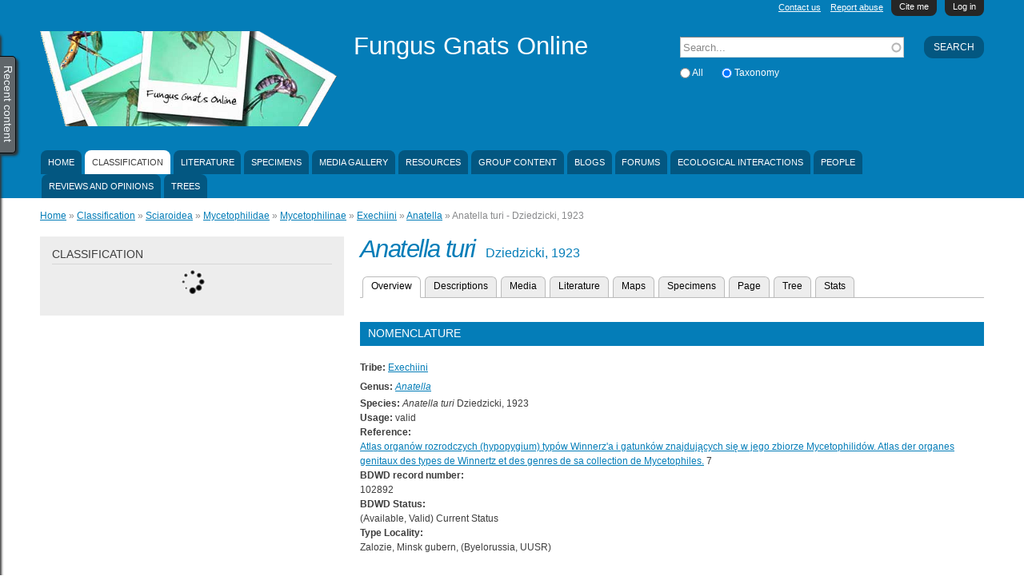

--- FILE ---
content_type: text/html; charset=utf-8
request_url: https://sciaroidea.myspecies.info/taxonomy/43153?sort=asc&order=Link
body_size: 43819
content:
<!DOCTYPE html PUBLIC "-//W3C//DTD HTML+RDFa 1.1//EN">
<html lang="en" dir="ltr" version="HTML+RDFa 1.1"
  xmlns:content="http://purl.org/rss/1.0/modules/content/"
  xmlns:dc="http://purl.org/dc/terms/"
  xmlns:foaf="http://xmlns.com/foaf/0.1/"
  xmlns:og="http://ogp.me/ns#"
  xmlns:rdfs="http://www.w3.org/2000/01/rdf-schema#"
  xmlns:sioc="http://rdfs.org/sioc/ns#"
  xmlns:sioct="http://rdfs.org/sioc/types#"
  xmlns:skos="http://www.w3.org/2004/02/skos/core#"
  xmlns:xsd="http://www.w3.org/2001/XMLSchema#">
<head profile="http://www.w3.org/1999/xhtml/vocab">
  <!--[if IE]><![endif]-->
<!--[if IE]><meta http-equiv="X-UA-Compatible" content="IE=edge,chrome=1" />
<![endif]--><meta http-equiv="Content-Type" content="text/html; charset=utf-8" />
<meta name="Generator" content="Drupal 7 (http://drupal.org)" />
<link rel="shortcut icon" href="https://sciaroidea.myspecies.info/sites/all/themes/scratchpads/favicon.ico" type="image/vnd.microsoft.icon" />
<meta name="viewport" content="width=device-width, initial-scale=1, maximum-scale=1, minimum-scale=1, user-scalable=no" />
  <title>Anatella turi [Dziedzicki, 1923 ]</title>
  <link type="text/css" rel="stylesheet" href="/sites/sciaroidea.info/files/advagg_css/css__HhZWONdeQRwQTBezAwtayBSz_j_dvZvrX0PD3iAjryY__ZihhE9Eq3VsS5qbeXQGnh37S0QKK_m_eEqn5cWRbIh4__iAqHs2sYfCl07mdoY6nYjIckD7xthsy72ahG9fx2stk.css" media="all" />

<!--[if (lt IE 9)]>
<link type="text/css" rel="stylesheet" href="/sites/sciaroidea.info/files/advagg_css/css__GuBcvhFB_-fswxhbycYya2JRgqrqDq5y-pWYcuQbqp4__5h6_elrgEAXONSci50a6ewD4zUldIVoOgFFSjk7rVzg__iAqHs2sYfCl07mdoY6nYjIckD7xthsy72ahG9fx2stk.css" media="all" />
<![endif]-->
<link type="text/css" rel="stylesheet" href="/sites/sciaroidea.info/files/advagg_css/css__1vvrmbbv-dMoR7e8-KsnqJxAfHc7naMBzlyDuXoQ6A8__rkljPxBRu2t_cuKtNqZ2vkGNUvOGn_C9_1Xkn1QVxXU__iAqHs2sYfCl07mdoY6nYjIckD7xthsy72ahG9fx2stk.css" media="all" />

<!--[if (lt IE 9)&(!IEMobile)]>
<link type="text/css" rel="stylesheet" href="/sites/sciaroidea.info/files/advagg_css/css__ISa-1zfLkp-52D_pPloP6gBpDvJwKu9Kitwbfnm33JY__PDj463LZhTo68R-x__a4AOf-EyYxSMW6sZpiNjtiKlQ__iAqHs2sYfCl07mdoY6nYjIckD7xthsy72ahG9fx2stk.css" media="all" />
<![endif]-->

<!--[if gte IE 9]><!-->
<link type="text/css" rel="stylesheet" href="/sites/sciaroidea.info/files/advagg_css/css__Sisgbo-UreLp3cHBWfv37bIck8X5olI1W5xaYzDaATc__9XoSDv750KzHbfRkMww8VsZREmLh-SRR3SnhCYOEF2Q__iAqHs2sYfCl07mdoY6nYjIckD7xthsy72ahG9fx2stk.css" media="all" />
<!--<![endif]-->
  <script type="text/javascript" src="/sites/sciaroidea.info/files/advagg_js/js__lV0W4-80xYkwkcFfZ4M9Mu95eR-tBXvSXT_6FGDOvi0__rEa8ghhJ1ZaQbJzzFKhtb2jDdi2ubW-cdBxUMNl9mPo__iAqHs2sYfCl07mdoY6nYjIckD7xthsy72ahG9fx2stk.js"></script>
<script type="text/javascript" src="/sites/all/libraries/mediaelement/build/mediaelement-and-player.min.js?v=2.1.6"></script>
<script type="text/javascript" src="/sites/sciaroidea.info/files/advagg_js/js__uf6Dph0ATynvio8RKt1YWdfiGkRwzD4qNoSY3KNvze4__uX7lQ4gbkXAJO3stS3Wiov1dIV9eKMtG54cIsuJpMss__iAqHs2sYfCl07mdoY6nYjIckD7xthsy72ahG9fx2stk.js"></script>
<script type="text/javascript">
<!--//--><![CDATA[//><!--
var _gaq = _gaq || [];_gaq.push(["_setAccount", "UA-4963904-1"]);_gaq.push(["_trackPageview"]);(function() {var ga = document.createElement("script");ga.type = "text/javascript";ga.async = true;ga.src = ("https:" == document.location.protocol ? "https://ssl" : "http://www") + ".google-analytics.com/ga.js";var s = document.getElementsByTagName("script")[0];s.parentNode.insertBefore(ga, s);})();
//--><!]]>
</script>
<script type="text/javascript" src="/sites/sciaroidea.info/files/advagg_js/js__ajr2HOqqaQGeZQKWKNfDox83tnVlKuC3FSKGI1F12RU__Kqepsaa-EVf2eiVAWt5WHeadSlu_7yK-rtWdLr5S54s__iAqHs2sYfCl07mdoY6nYjIckD7xthsy72ahG9fx2stk.js"></script>
<script type="text/javascript">
<!--//--><![CDATA[//><!--
jQuery.extend(Drupal.settings, {"basePath":"\/","pathPrefix":"","ajaxPageState":{"theme":"scratchpads","theme_token":"kLPD-dYvla5tGjsTNekO_79CqHWQFFtCmTZxdpsB4r0","jquery_version":"1.8","css":{"modules\/system\/system.base.css":1,"modules\/system\/system.menus.css":1,"modules\/system\/system.messages.css":1,"modules\/system\/system.theme.css":1,"sites\/all\/libraries\/mediaelement\/build\/mediaelementplayer.min.css":1,"misc\/ui\/jquery.ui.core.css":1,"misc\/ui\/jquery.ui.theme.css":1,"modules\/overlay\/overlay-parent.css":1,"sites\/all\/modules\/contrib\/comment_notify\/comment_notify.css":1,"modules\/aggregator\/aggregator.css":1,"modules\/comment\/comment.css":1,"sites\/all\/modules\/contrib\/date\/date_api\/date.css":1,"sites\/all\/modules\/custom\/entityfilter\/ckeditor\/entityfilter.css":1,"sites\/all\/modules\/custom\/femail\/css\/femail.css":1,"sites\/all\/modules\/custom\/field_quick_delete\/theme\/field.css":1,"modules\/node\/node.css":1,"sites\/all\/modules\/custom\/remote_issue_tab\/css\/remote_issue_tab.css":1,"sites\/all\/modules\/custom\/scratchpads\/scratchpads_biography\/css\/scratchpads_biography.css":1,"sites\/all\/modules\/custom\/scratchpads\/scratchpads_show_taxa_revisions\/css\/scratchpads_show_taxa_revisions.css":1,"modules\/search\/search.css":1,"sites\/all\/modules\/custom\/spm\/css\/spm.css":1,"sites\/all\/modules\/custom\/twitter_filter\/css\/twitter_filter.css":1,"sites\/all\/modules\/custom\/twitterscript\/css\/twitterscript.css":1,"modules\/user\/user.css":1,"modules\/forum\/forum.css":1,"sites\/all\/modules\/contrib\/views\/css\/views.css":1,"sites\/all\/modules\/custom\/scratchpads\/scratchpads_species\/modules\/bhl\/bhl.css":1,"sites\/all\/modules\/contrib\/ckeditor\/ckeditor.css":1,"sites\/all\/modules\/contrib\/colorbox\/styles\/default\/colorbox_default_style.css":1,"sites\/all\/modules\/contrib\/ctools\/css\/ctools.css":1,"sites\/all\/modules\/contrib\/ctools\/css\/modal.css":1,"sites\/all\/modules\/contrib\/modal_forms\/css\/modal_forms_popup.css":1,"sites\/all\/modules\/contrib\/biblio\/biblio.css":1,"sites\/all\/modules\/custom\/scratchpads\/scratchpads_species\/css\/scratchpads_species.css":1,"sites\/all\/modules\/custom\/leftandright\/taxonomy.css":1,"sites\/all\/modules\/custom\/blockexpose\/css\/blockexpose.css":1,"modules\/openid\/openid.css":1,"public:\/\/spamicide\/feed_me.css":1,"sites\/all\/modules\/custom\/citethispage\/theme\/citethispage.css":1,"sites\/all\/modules\/custom\/scratchpads\/scratchpads_citethispage\/scratchpads_citethispage.css":1,"sites\/all\/modules\/custom\/scratchpads\/scratchpads_search_block\/css\/scratchpads_search_block.css":1,"sites\/all\/modules\/custom\/tinytax\/css\/tinytax.css":1,"sites\/all\/modules\/custom\/creative_commons\/css\/creative_commons.css":1,"sites\/all\/themes\/scratchpads\/css\/ie8.css":1,"sites\/all\/modules\/contrib\/ajaxblocks\/ajaxblocks.css":1,"public:\/\/css\/css_tcVOMdlRmJTsBkm7ZJABjZ3Oct1H-tB7QsRkmUkgNco.css":1,"sites\/all\/themes\/scratchpads\/css\/tabs.css":1,"sites\/all\/themes\/scratchpads\/css\/sites.css":1,"sites\/all\/themes\/omega\/alpha\/css\/alpha-reset.css":1,"sites\/all\/themes\/omega\/alpha\/css\/alpha-mobile.css":1,"sites\/all\/themes\/omega\/alpha\/css\/alpha-alpha.css":1,"sites\/all\/themes\/omega\/omega\/css\/formalize.css":1,"sites\/all\/themes\/omega\/omega\/css\/omega-text.css":1,"sites\/all\/themes\/omega\/omega\/css\/omega-branding.css":1,"sites\/all\/themes\/omega\/omega\/css\/omega-menu.css":1,"sites\/all\/themes\/omega\/omega\/css\/omega-forms.css":1,"sites\/all\/themes\/scratchpads\/css\/global.css":1,"ie::normal::sites\/all\/themes\/scratchpads\/css\/scratchpads-alpha-default.css":1,"ie::normal::sites\/all\/themes\/scratchpads\/css\/scratchpads-alpha-default-normal.css":1,"ie::normal::sites\/all\/themes\/omega\/alpha\/css\/grid\/alpha_default\/normal\/alpha-default-normal-12.css":1,"narrow::sites\/all\/themes\/scratchpads\/css\/scratchpads-alpha-default.css":1,"narrow::sites\/all\/themes\/scratchpads\/css\/scratchpads-alpha-default-narrow.css":1,"sites\/all\/themes\/omega\/alpha\/css\/grid\/alpha_default\/narrow\/alpha-default-narrow-12.css":1,"normal::sites\/all\/themes\/scratchpads\/css\/scratchpads-alpha-default.css":1,"normal::sites\/all\/themes\/scratchpads\/css\/scratchpads-alpha-default-normal.css":1,"sites\/all\/themes\/omega\/alpha\/css\/grid\/alpha_default\/normal\/alpha-default-normal-12.css":1,"wide::sites\/all\/themes\/scratchpads\/css\/scratchpads-alpha-default.css":1,"wide::sites\/all\/themes\/scratchpads\/css\/scratchpads-alpha-default-wide.css":1,"sites\/all\/themes\/omega\/alpha\/css\/grid\/alpha_default\/wide\/alpha-default-wide-12.css":1},"js":{"sites\/all\/modules\/contrib\/jquery_update\/replace\/jquery\/1.8\/jquery.min.js":1,"misc\/jquery-extend-3.4.0.js":1,"misc\/jquery-html-prefilter-3.5.0-backport.js":1,"misc\/jquery.once.js":1,"misc\/drupal.js":1,"sites\/all\/modules\/contrib\/jquery_update\/replace\/ui\/ui\/minified\/jquery.ui.core.min.js":1,"sites\/all\/libraries\/mediaelement\/build\/mediaelement-and-player.min.js":1,"sites\/all\/modules\/contrib\/jquery_update\/replace\/ui\/external\/jquery.cookie.js":1,"sites\/all\/modules\/contrib\/jquery_update\/replace\/misc\/jquery.form.min.js":1,"misc\/jquery.ba-bbq.js":1,"modules\/overlay\/overlay-parent.js":1,"misc\/ajax.js":1,"sites\/all\/modules\/contrib\/jquery_update\/js\/jquery_update.js":1,"sites\/all\/modules\/contrib\/comment_notify\/comment_notify.js":1,"sites\/all\/modules\/custom\/femail\/js\/femail.js":1,"sites\/all\/modules\/custom\/noclickety\/noclickety.js":1,"sites\/all\/modules\/custom\/scratchpads\/scratchpads_contact\/js\/scratchpads_contact.js":1,"sites\/all\/modules\/custom\/scratchpads\/scratchpads_file_colorboxed\/js\/scratchpads_file_colorboxed.js":1,"sites\/all\/modules\/custom\/scratchpads\/scratchpads_issues_block\/js\/scratchpads_issues_block.js":1,"sites\/all\/modules\/custom\/spm\/js\/spm_config.js":1,"sites\/all\/modules\/custom\/twitterscript\/js\/twitterscript.js":1,"sites\/all\/libraries\/colorbox\/colorbox\/jquery.colorbox-min.js":1,"sites\/all\/modules\/contrib\/colorbox\/js\/colorbox.js":1,"sites\/all\/modules\/contrib\/colorbox\/styles\/default\/colorbox_default_style.js":1,"sites\/all\/modules\/contrib\/mediaelement\/mediaelement.js":1,"misc\/progress.js":1,"sites\/all\/modules\/contrib\/ctools\/js\/modal.js":1,"sites\/all\/modules\/contrib\/modal_forms\/js\/modal_forms_popup.js":1,"sites\/all\/modules\/custom\/scratchpads\/scratchpads_citethispage\/js\/pagestate.js":1,"misc\/tableheader.js":1,"sites\/all\/modules\/custom\/blockexpose\/js\/blockexpose.js":1,"sites\/all\/modules\/contrib\/google_analytics\/googleanalytics.js":1,"0":1,"sites\/all\/modules\/contrib\/antibot\/js\/antibot.js":1,"modules\/openid\/openid.js":1,"misc\/autocomplete.js":1,"sites\/all\/modules\/custom\/scratchpads\/scratchpads_search_block\/js\/scratchpads_search_block.js":1,"sites\/all\/modules\/custom\/tinytax\/js\/tinytax.js":1,"sites\/all\/modules\/contrib\/ajaxblocks\/ajaxblocks.js":1,"sites\/all\/themes\/scratchpads\/js\/scratchpads.js":1,"sites\/all\/themes\/omega\/omega\/js\/jquery.formalize.js":1,"sites\/all\/themes\/omega\/omega\/js\/omega-mediaqueries.js":1}},"colorbox":{"opacity":"0.85","current":"{current} of {total}","previous":"\u00ab Prev","next":"Next \u00bb","close":"Close","maxWidth":"100%","maxHeight":"100%","fixed":true},"mediaelementAll":true,"CToolsModal":{"loadingText":"Loading...","closeText":"Close Window","closeImage":"\u003Cimg typeof=\u0022foaf:Image\u0022 src=\u0022https:\/\/sciaroidea.myspecies.info\/sites\/all\/modules\/contrib\/ctools\/images\/icon-close-window.png\u0022 width=\u002216\u0022 height=\u002216\u0022 alt=\u0022Close window\u0022 title=\u0022Close window\u0022 \/\u003E","throbber":"\u003Cimg typeof=\u0022foaf:Image\u0022 src=\u0022https:\/\/sciaroidea.myspecies.info\/sites\/all\/modules\/contrib\/ctools\/images\/throbber.gif\u0022 width=\u002232\u0022 height=\u002232\u0022 alt=\u0022Loading\u0022 title=\u0022Loading...\u0022 \/\u003E"},"modal-popup-small":{"modalSize":{"type":"fixed","width":300,"height":300},"modalOptions":{"opacity":0.85,"background":"#000"},"animation":"fadeIn","modalTheme":"ModalFormsPopup","throbber":"\u003Cimg typeof=\u0022foaf:Image\u0022 src=\u0022https:\/\/sciaroidea.myspecies.info\/sites\/all\/modules\/contrib\/modal_forms\/images\/loading_animation.gif\u0022 width=\u002232\u0022 height=\u002232\u0022 alt=\u0022Loading...\u0022 title=\u0022Loading\u0022 \/\u003E","closeText":"Close"},"modal-popup-medium":{"modalSize":{"type":"fixed","width":550,"height":450},"modalOptions":{"opacity":0.85,"background":"#000"},"animation":"fadeIn","modalTheme":"ModalFormsPopup","throbber":"\u003Cimg typeof=\u0022foaf:Image\u0022 src=\u0022https:\/\/sciaroidea.myspecies.info\/sites\/all\/modules\/contrib\/modal_forms\/images\/loading_animation.gif\u0022 width=\u002232\u0022 height=\u002232\u0022 alt=\u0022Loading...\u0022 title=\u0022Loading\u0022 \/\u003E","closeText":"Close"},"modal-popup-large":{"modalSize":{"type":"scale","width":0.8,"height":0.8},"modalOptions":{"opacity":0.85,"background":"#000"},"animation":"fadeIn","modalTheme":"ModalFormsPopup","throbber":"\u003Cimg typeof=\u0022foaf:Image\u0022 src=\u0022https:\/\/sciaroidea.myspecies.info\/sites\/all\/modules\/contrib\/modal_forms\/images\/loading_animation.gif\u0022 width=\u002232\u0022 height=\u002232\u0022 alt=\u0022Loading...\u0022 title=\u0022Loading\u0022 \/\u003E","closeText":"Close"},"overlay":{"paths":{"admin":"bhl_viewer\/*\nnode\/*\/clone\nuser\/*\/femail\nfemail\/remove\/*\nfemail\/verify\/*\nfield-collection\/*\/*\/edit\nfield-collection\/*\/*\/delete\nfield-collection\/*\/add\/*\/*\nfile\/add\nfile\/add\/*\nfile\/*\/edit\nfile\/*\/delete\ninsert-from-view\/*\nmedia\/*\/edit\/*\nmedia\/browser\nmedia\/browser\/*\nnode\/*\/edit\nnode\/*\/delete\nnode\/*\/revisions\nnode\/*\/revisions\/*\/revert\nnode\/*\/revisions\/*\/delete\nnode\/add\nnode\/add\/*\nnode\/*\/group\ngroup\/*\/*\/admin\/*\nuser\/*\/openid\nuser\/*\/openid\/delete\noverlay\/dismiss-message\npublication\/add\npublication\/add\/*\npublication\/*\/edit\npublication\/*\/delete\nfile\/*\/move\nscratchpads-front\/edit\nsetup\nsetup\/*\nsetup-complete\nuser\/register\nuser\/*\/shortcuts\nuser\/*\/spambot\nadmin\nadmin\/*\nbatch\ntaxonomy\/term\/*\/edit\nuser\/*\/cancel\nuser\/*\/edit\nuser\/*\/edit\/*\nrelation-select\/add\/*\/*\nnode\/*\/revisions\/view\/*\/*\nimport\nimport\/*\nbiblio\/import","non_admin":"admin\/structure\/block\/demo\/*\nimport\/*\/xlstemplate\nadmin\/reports\/status\/php"},"pathPrefixes":["en"],"ajaxCallback":"overlay-ajax"},"googleanalytics":{"trackOutbound":1,"trackMailto":1,"trackDownload":1,"trackDownloadExtensions":"7z|aac|arc|arj|asf|asx|avi|bin|csv|doc|exe|flv|gif|gz|gzip|hqx|jar|jpe?g|js|mp(2|3|4|e?g)|mov(ie)?|msi|msp|pdf|phps|png|ppt|qtm?|ra(m|r)?|sea|sit|tar|tgz|torrent|txt|wav|wma|wmv|wpd|xls|xml|z|zip"},"antibot":{"forms":{"user-login-form":{"action":"\/taxonomy\/43153?destination=taxonomy\/term\/43153%3Fsort%3Dasc%26order%3DLink","key":"2d1379116de05898e27d9033859db912"}}},"urlIsAjaxTrusted":{"\/taxonomy\/43153?destination=taxonomy\/term\/43153%3Fsort%3Dasc%26order%3DLink":true,"\/taxonomy\/43153?sort=asc\u0026order=Link":true},"tinytax":{"callback":"\/tinytax\/get","minus":"https:\/\/sciaroidea.myspecies.info\/sites\/all\/modules\/custom\/tinytax\/images\/minus.gif","load":"https:\/\/sciaroidea.myspecies.info\/sites\/all\/modules\/custom\/tinytax\/images\/load.gif","plus":"https:\/\/sciaroidea.myspecies.info\/sites\/all\/modules\/custom\/tinytax\/images\/plus.gif","active_tab":null},"ajaxblocks":"blocks=tinytax-46\u0026path=taxonomy\/term\/43153\u0026sort=asc\u0026order=Link","omega":{"layouts":{"primary":"normal","order":["narrow","normal","wide"],"queries":{"narrow":"all and (min-width: 740px) and (min-device-width: 740px), (max-device-width: 800px) and (min-width: 740px) and (orientation:landscape)","normal":"all and (min-width: 980px) and (min-device-width: 980px), all and (max-device-width: 1024px) and (min-width: 1024px) and (orientation:landscape)","wide":"all and (min-width: 1220px)"}}}});
//--><!]]>
</script>
  <!--[if lt IE 9]><script src="//html5shiv.googlecode.com/svn/trunk/html5.js"></script><![endif]-->
<script type="text/javascript">
  (function(i,s,o,g,r,a,m){i['GoogleAnalyticsObject']=r;i[r]=i[r]||function(){
  (i[r].q=i[r].q||[]).push(arguments)},i[r].l=1*new Date();a=s.createElement(o),
  m=s.getElementsByTagName(o)[0];a.async=1;a.src=g;m.parentNode.insertBefore(a,m)
  })(window,document,'script','//www.google-analytics.com/analytics.js','ga');
  ga('create', 'UA-2428547-2', 'auto');
  ga('send', 'pageview');
</script>
</head>
<body class="html not-front not-logged-in page-taxonomy page-taxonomy-term page-taxonomy-term- page-taxonomy-term-43153 contextual-links-region scratchpad-colour-047DB8 context-taxonomy site-sciaroidea-myspecies-info">
  <div id="skip-link">
    <a href="#main-content" class="element-invisible element-focusable">Skip to main content</a>
  </div>
  <div class="region region-page-top" id="region-page-top">
  <div class="region-inner region-page-top-inner">
      </div>
</div>  <div class="page contextual-links-region clearfix" id="page">
      <header id="section-header" class="section section-header">
  <div id="zone-slide-top-wrapper" class="zone-wrapper zone-slide-top-wrapper clearfix">  
  <div id="zone-slide-top" class="zone zone-slide-top clearfix container-12">
    <aside class="grid-12 region region-slide-top" id="region-slide-top">
  <div class="region-inner region-slide-top-inner">
    <noscript>
  <style>form.antibot { display: none !important; }</style>
  <div class="antibot-no-js antibot-message antibot-message-warning messages warning">
    You must have JavaScript enabled to use this form.  </div>
</noscript>
<div class="block block-user contextual-links-region block-login block-user-login odd" id="block-user-login">
  <div class="block-inner clearfix">
                
    <div class="content clearfix">
      <form style="display:none" class="antibot" action="/antibot" method="post" id="user-login-form" accept-charset="UTF-8"><div><div class="clearfix" style="float:right"><div class="form-item form-type-textfield form-item-name">
  <label for="edit-name">Username <span class="form-required" title="This field is required.">*</span></label>
 <input tabindex="1" type="text" id="edit-name" name="name" value="" size="15" maxlength="60" class="form-text required" />
</div>
<div class="form-item form-type-password form-item-pass">
  <label for="edit-pass">Password <span class="form-required" title="This field is required.">*</span></label>
 <input tabindex="2" type="password" id="edit-pass" name="pass" size="15" maxlength="128" class="form-text required" />
</div>
<div class="form-item form-type-textfield form-item-openid-identifier">
  <label for="edit-openid-identifier">Log in using OpenID </label>
 <input type="text" id="edit-openid-identifier" name="openid_identifier" value="" size="15" maxlength="255" class="form-text" />
<div class="description"><a href="http://openid.net/">What is OpenID?</a></div>
</div>
<div class="form-actions form-wrapper" id="edit-actions"><input tabindex="3" type="submit" id="edit-submit" name="op" value="Log in" class="form-submit" /></div></div><div class="form-item form-type-checkbox form-item-remember-me">
 <input tabindex="4" type="checkbox" id="edit-remember-me" name="remember_me" value="1" checked="checked" class="form-checkbox" />  <label class="option" for="edit-remember-me">Remember me </label>

</div>
<div class="account-links"><div class="item-list"><ul><li class="first"><a href="/user/register" title="Create a new user account.">Create new account</a></li><li class="last"><a href="/user/password" title="Request new password via e-mail.">Request new password</a></li></ul></div></div><input type="hidden" name="form_build_id" value="form-81NNI0sVog_LwDaDeFH-BdMAPCkNtCqzNWVv9jmqmEo" />
<input type="hidden" name="form_id" value="user_login_block" />
<input type="hidden" name="antibot_key" value="" />
<input type="hidden" name="openid.return_to" value="https://sciaroidea.myspecies.info/openid/authenticate?destination=taxonomy/term/43153%3Fsort%3Dasc%26order%3DLink" />
<div class="edit-feed-me-wrapper"><div class="form-item form-type-textfield form-item-feed-me">
  <label for="edit-feed-me">feed me </label>
 <input type="text" id="edit-feed-me" name="feed_me" value="" size="20" maxlength="128" class="form-text" />
<div class="description">To prevent automated spam submissions leave this field empty.</div>
</div>
</div><div class="item-list"><ul class="openid-links"><li class="openid-link first"><a href="#openid-login">Log in using OpenID</a></li><li class="user-link last"><a href="#">Cancel OpenID login</a></li></ul></div></div></form>    </div>
  </div>
</div><a href="/user" class="scratchpads-slide-toggle">Log in</a><div class="scratchpads-slide-toggle-container"><div class="block block-citethispage contextual-links-region block-citethispage-block block-citethispage-citethispage-block even" id="block-citethispage-citethispage-block">
  <div class="block-inner clearfix">
                
    <div class="content clearfix">
      <a href="/%23" class="scratchpads-slide-toggle">Cite me</a><div class="scratchpads-slide-toggle-body"><strong>Title:</strong> Anatella turi Dziedzicki, 1923 <br/><form action="/taxonomy/43153?sort=asc&amp;order=Link" method="post" id="citethispage-backend-selection-form" accept-charset="UTF-8"><div><input type="hidden" name="form_build_id" value="form-xoZEwC0huFGhHGK425KxZwR-ckJoe2Pg2v22WwPJsus" />
<input type="hidden" name="form_id" value="citethispage_backend_selection_form" />
<div class="messages warning">Fungus Gnats Online is currently in maintenance. During this maintenance it is not possible to change site content (like comments, pages and users).</div></div></form></div>    </div>
  </div>
</div></div>  </div>
</aside>  </div>
</div><div id="zone-header-wrapper" class="zone-wrapper zone-header-wrapper clearfix">  
  <div id="zone-header" class="zone zone-header clearfix container-12">
    <div class="grid-12 region region-secondary-menu" id="region-secondary-menu">
	<ul class="links"><li class="0 first"><a href="/contact/1">Contact us</a></li><li class="1 last"><a href="/contact/2">Report abuse</a></li></ul></div>
<div class="grid-8 region region-branding" id="region-branding">
  <div class="region-inner region-branding-inner">
        <div class="branding-data clearfix">
            <div class="logo-img">
        <a href="/" rel="home" title="Fungus Gnats Online"><img src="https://sciaroidea.myspecies.info/sites/sciaroidea.info/files/garland_logo_1.png" alt="Fungus Gnats Online" id="logo" /></a>      </div>
                        <hgroup class="site-name-slogan">        
                                <h2 class="site-name"><a href="/" title="Home">Fungus Gnats Online</a></h2>
                              </hgroup>
          </div>
          </div>
</div><div class="grid-4 region region-header" id="region-header">
  <div class="region-inner region-header-inner">
    <div class="block block-search contextual-links-region block-form block-search-form odd block-without-title" id="block-search-form">
  <div class="block-inner clearfix">
                
    <div class="content clearfix">
      <form action="/taxonomy/43153?sort=asc&amp;order=Link" method="post" id="search-block-form" accept-charset="UTF-8"><div><div class="container-inline">
      <h2 class="element-invisible">Search form</h2>
    <div class="scratchpads-search-block-input"><div class="form-actions form-wrapper" id="edit-actions--2"><input type="submit" id="edit-submit--2" name="op" value="Search" class="form-submit" /></div><div class="form-item form-type-textfield form-item-search-block-form">
  <label class="element-invisible" for="edit-search-block-form--2">Search </label>
 <input title="Enter the terms you wish to search for." placeholder="Search..." type="text" id="edit-search-block-form--2" name="search_block_form" value="" size="15" maxlength="128" class="form-text form-autocomplete" /><input type="hidden" id="edit-search-block-form--2-autocomplete" value="https://sciaroidea.myspecies.info/index.php?q=scratchpads_search_block" disabled="disabled" class="autocomplete" />
</div>
<div class="form-item form-type-radios form-item-facet">
  <div id="edit-facet" class="form-radios"><div class="form-item form-type-radio form-item-facet">
 <input type="radio" id="edit-facet-all" name="facet" value="_all" class="form-radio" />  <label class="option" for="edit-facet-all">All </label>

</div>
<div class="form-item form-type-radio form-item-facet">
 <input type="radio" id="edit-facet-taxonomy" name="facet" value="_taxonomy" checked="checked" class="form-radio" />  <label class="option" for="edit-facet-taxonomy">Taxonomy </label>

</div>
</div>
</div>
<input type="hidden" name="form_build_id" value="form-9e1lZ8iJESScSnJ54qjEh-8nqHo4S5g_7VJypDhOcG4" />
<input type="hidden" name="form_id" value="search_block_form" />
</div>
</div>
</div></form>    </div>
  </div>
</div>  </div>
</div><div  class="grid-12 region region-menu" id="region-menu">
	<div  class="region-inner region-menu-inner">
        <nav class="navigation">
      <h2 class="element-invisible">Main menu</h2><ul id="main-menu" class="links inline clearfix main-menu"><li class="menu-494 first"><a href="/">Home</a></li><li class="menu-706 active-trail"><a href="/classification/46" class="active-trail">Classification</a></li><li class="menu-231"><a href="/biblio">Literature</a></li><li class="menu-750"><a href="/specimen_observation">Specimens</a></li><li class="menu-234"><a href="/gallery">Media gallery</a></li><li class="menu-1253"><a href="/node/21592">Resources</a></li><li class="menu-506"><a href="/group">Group content</a></li><li class="menu-549"><a href="/blog">Blogs</a></li><li class="menu-496"><a href="/forum" title="">Forums</a></li><li class="menu-5983"><a href="/interactions">Ecological Interactions</a></li><li class="menu-2154"><a href="http://sciaroidea.info/members" title="Site members">People</a></li><li class="menu-2158"><a href="http://sciaroidea.info/review" title="">Reviews and Opinions</a></li><li class="menu-3003 last"><a href="/tree">Trees</a></li></ul>    </nav>
          </div>
</div>
  </div>
</div></header>    
      <section id="section-content" class="section section-content">
    
  <div id="zone-content" class="zone zone-content clearfix has-sidebar container-12">    
          <div id="breadcrumb" class="grid-12"><h2 class="element-invisible">You are here</h2><div class="breadcrumb"><a href="/">Home</a> » <a href="/classification/46">Classification</a> » <a href="/taxonomy/40255">Sciaroidea</a> » <a href="/taxonomy/41634">Mycetophilidae</a> » <a href="/taxonomy/42976">Mycetophilinae</a> » <a href="/taxonomy/42977">Exechiini</a> » <a href="/taxonomy/43106">Anatella</a> » Anatella turi - Dziedzicki, 1923 </div></div>
        
        <div class="grid-4 region region-sidebar" id="region-sidebar">
  <div class="region-inner region-sidebar-inner">
    <section class="block block-tinytax contextual-links-region block-46 block-tinytax-46 odd" id="block-tinytax-46">
  <div class="block-inner clearfix">
              <h2 class="block-title">Classification</h2>
            
    <div class="content clearfix">
      <div id="block-tinytax-46-ajax-content" class="ajaxblocks-wrapper-5"></div>    </div>
  </div>
</section>  </div>
</div><div class="grid-8 region region-content" id="region-content">
  <div class="region-inner region-content-inner">
    <a id="main-content"></a>
                <h1 class="title" id="page-title">
    <em>Anatella</em> <em>turi</em>    <span>Dziedzicki, 1923 </span>    </h1>
                
          <div class="tabs clearfix">
        <h2 class="element-invisible">Primary tabs</h2><ul class="tabs primary clearfix"><li class="active"><a href="/taxonomy/43153" class="active">Overview<span class="element-invisible">(active tab)</span></a></li><li><a href="/taxonomy/term/43153/descriptions">Descriptions</a></li><li><a href="/taxonomy/term/43153/media">Media</a></li><li><a href="/taxonomy/term/43153/literature">Literature</a></li><li><a href="/taxonomy/term/43153/maps">Maps</a></li><li><a href="/taxonomy/term/43153/specimens">Specimens</a></li><li><a href="/taxonomy/term/43153/page">Page</a></li><li><a href="/taxonomy/term/43153/tree">Tree</a></li><li><a href="/taxonomy/term/43153/stats">Stats</a></li></ul>      </div>
            <section class="block block-views contextual-links-region block-species-nomenclature-block block-views-species-nomenclature-block odd gridless" id="block-views-species-nomenclature-block">
  <div class="block-inner clearfix">
              <h2 class="block-title">Nomenclature</h2>
            
    <div class="content clearfix">
      <div class="view view-species-nomenclature view-id-species_nomenclature view-display-id-block alpha  view-dom-id-456911f87ca04dc8f4e468106a40fd4c">
        
  
  
      <div class="view-content">
      <div class="item-list">    <ul>          <li class="views-row views-row-1 views-row-odd views-row-first views-row-last">  
  <div class="views-field views-field-name-2">        <span class="field-content"><strong>Tribe:</strong> <a href="/taxonomy/term/42977" title="Exechiini">Exechiini</a></span>  </div>  
  <div class="views-field views-field-name-1">        <span class="field-content"><strong>Genus:</strong> <a href="/taxonomy/term/43106" title="<em>Anatella</em>"><em>Anatella</em></a></span>  </div></li>
      </ul></div>    </div>
  
  
      <div class="attachment attachment-after">
      <div class="view view-species-nomenclature view-id-species_nomenclature view-display-id-attachment_2 alpha ">
        
  
  
      <div class="view-content">
        <div class="views-row views-row-1 views-row-odd views-row-first views-row-last">
    <div id="taxonomy-term-43153" class="vocabulary-classification">
    <div class="content">
    <div class="field field-type-text field-label-inline clearfix">
      <div class="field-label">Species:</div>
      <div class="field-items">
        <div class="field-item" style="padding-left:3px;">
        <em>Anatella</em> <em>turi</em> Dziedzicki, 1923        </div>
      </div>
    </div>
    <div class="field field-name-field-usage field-type-list-text field-label-inline clearfix"><div class="field-label">Usage:&nbsp;</div><div class="field-items"><div class="field-item even">valid</div></div></div><div class="field field-name-field-reference field-type-node-reference field-label-inline clearfix"><div class="field-label">Reference:&nbsp;</div><div class="field-items"><div class="field-item even"><a href="/node/21937">Atlas organów rozrodczych (hypopygium) typów Winnerz&#039;a i gatunków znajdujących się w jego zbiorze Mycetophilidów. Atlas der organes genitaux des types de Winnertz et des genres de sa collection de Mycetophiles.</a> 7</div></div></div><div class="field field-name-field-bdwdrecord field-type-text field-label-above"><div class="field-label">BDWD record number:&nbsp;</div><div class="field-items"><div class="field-item even">102892</div></div></div><div class="field field-name-field-bdwd-recors-status field-type-text field-label-above"><div class="field-label">BDWD Status:&nbsp;</div><div class="field-items"><div class="field-item even">(Available, Valid) Current Status</div></div></div><div class="field field-name-field-types-locality field-type-text field-label-above"><div class="field-label">Type Locality:&nbsp;</div><div class="field-items"><div class="field-item even">Zalozie, Minsk gubern, (Byelorussia, UUSR)</div></div></div>  </div>
</div>
  </div>
    </div>
  
  
  
  
  
  
</div><div class="view view-species-nomenclature view-id-species_nomenclature view-display-id-attachment_1 alpha ">
        
  
  
      <div class="view-content">
      <div class="item-list">    <ul>          <li class="views-row views-row-1 views-row-odd views-row-first views-row-last"></li>
      </ul></div>    </div>
  
  
  
  
  
  
</div><div class="view view-species-nomenclature view-id-species_nomenclature view-display-id-attachment_3 alpha ">
        
  
  
  
  
  
  
  
  
</div>    </div>
  
  
  
  
</div>    </div>
  </div>
</section><div class="blockexpose left side-number-1">
    <div class="content">
      <div class="open-close click">
        <p title="Click">Recent content</p>
      </div>
      <div class="subcontent">
      	<table>
<tbody>
 <tr class="odd"><td class="title-author"><div class="node-title"><a href="/node/60618">Mycetophilidae</a></div><div class="node-author"><a href="/user/9" title="View user profile." class="username" xml:lang="" about="/user/9" typeof="sioc:UserAccount" property="foaf:name" datatype="">vblago</a></div></td><td class="edit"></td><td class="delete"></td> </tr>
 <tr class="even"><td class="title-author"><div class="node-title"><a href="/node/58924">Phthinia ramificans</a></div><div class="node-author"><a href="/user/9" title="View user profile." class="username" xml:lang="" about="/user/9" typeof="sioc:UserAccount" property="foaf:name" datatype="">vblago</a></div></td><td class="edit"></td><td class="delete"></td> </tr>
 <tr class="odd"><td class="title-author"><div class="node-title"><a href="/node/51753">Phthinia ramificans</a></div><div class="node-author"><a href="/user/9" title="View user profile." class="username" xml:lang="" about="/user/9" typeof="sioc:UserAccount" property="foaf:name" datatype="">vblago</a></div></td><td class="edit"></td><td class="delete"></td> </tr>
 <tr class="even"><td class="title-author"><div class="node-title"><a href="/node/58920">Ectrepesthoneura canadensis</a></div><div class="node-author"><a href="/user/9" title="View user profile." class="username" xml:lang="" about="/user/9" typeof="sioc:UserAccount" property="foaf:name" datatype="">vblago</a></div></td><td class="edit"></td><td class="delete"></td> </tr>
 <tr class="odd"><td class="title-author"><div class="node-title"><a href="/node/56562">Ectrepesthoneura canadensis</a></div><div class="node-author"><a href="/user/9" title="View user profile." class="username" xml:lang="" about="/user/9" typeof="sioc:UserAccount" property="foaf:name" datatype="">vblago</a></div></td><td class="edit"></td><td class="delete"></td> </tr>
 <tr class="even"><td class="title-author"><div class="node-title"><a href="/node/58911">Dynatosoma rotundatum</a></div><div class="node-author"><a href="/user/9" title="View user profile." class="username" xml:lang="" about="/user/9" typeof="sioc:UserAccount" property="foaf:name" datatype="">vblago</a></div></td><td class="edit"></td><td class="delete"></td> </tr>
 <tr class="odd"><td class="title-author"><div class="node-title"><a href="/node/58910">Dynatosoma occidentale</a></div><div class="node-author"><a href="/user/9" title="View user profile." class="username" xml:lang="" about="/user/9" typeof="sioc:UserAccount" property="foaf:name" datatype="">vblago</a></div></td><td class="edit"></td><td class="delete"></td> </tr>
 <tr class="even"><td class="title-author"><div class="node-title"><a href="/node/58909">Dynatosoma obscurum</a></div><div class="node-author"><a href="/user/9" title="View user profile." class="username" xml:lang="" about="/user/9" typeof="sioc:UserAccount" property="foaf:name" datatype="">vblago</a></div></td><td class="edit"></td><td class="delete"></td> </tr>
 <tr class="odd"><td class="title-author"><div class="node-title"><a href="/node/58773">Brachypeza altaica</a></div><div class="node-author"><a href="/user/9" title="View user profile." class="username" xml:lang="" about="/user/9" typeof="sioc:UserAccount" property="foaf:name" datatype="">vblago</a></div></td><td class="edit"></td><td class="delete"></td> </tr>
 <tr class="even"><td class="title-author"><div class="node-title"><a href="/node/58772">Dynatosoma ussuriense</a></div><div class="node-author"><a href="/user/9" title="View user profile." class="username" xml:lang="" about="/user/9" typeof="sioc:UserAccount" property="foaf:name" datatype="">vblago</a></div></td><td class="edit"></td><td class="delete"></td> </tr>
 <tr class="odd"><td class="title-author"><div class="node-title"><a href="/node/58761">Dynatosoma bukowskii</a></div><div class="node-author"><a href="/user/9" title="View user profile." class="username" xml:lang="" about="/user/9" typeof="sioc:UserAccount" property="foaf:name" datatype="">vblago</a></div></td><td class="edit"></td><td class="delete"></td> </tr>
 <tr class="even"><td class="title-author"><div class="node-title"><a href="/node/55751">Macrorrhyncha fanjingana</a></div><div class="node-author"><a href="/user/9" title="View user profile." class="username" xml:lang="" about="/user/9" typeof="sioc:UserAccount" property="foaf:name" datatype="">vblago</a></div></td><td class="edit"></td><td class="delete"></td> </tr>
 <tr class="odd"><td class="title-author"><div class="node-title"><a href="/node/58607">Macrocera schoutedeni</a></div><div class="node-author"><a href="/user/9" title="View user profile." class="username" xml:lang="" about="/user/9" typeof="sioc:UserAccount" property="foaf:name" datatype="">vblago</a></div></td><td class="edit"></td><td class="delete"></td> </tr>
 <tr class="even"><td class="title-author"><div class="node-title"><a href="/node/23090">Die Dipteren von Steiermark. II Nachtrag</a></div><div class="node-author"><a href="/user/9" title="View user profile." class="username" xml:lang="" about="/user/9" typeof="sioc:UserAccount" property="foaf:name" datatype="">vblago</a></div></td><td class="edit"></td><td class="delete"></td> </tr>
 <tr class="odd"><td class="title-author"><div class="node-title"><a href="/node/23086">Tief&#039;s dipterologischer Nachlass aus Kärnten und Oesterr-Schlesien</a></div><div class="node-author"><a href="/user/9" title="View user profile." class="username" xml:lang="" about="/user/9" typeof="sioc:UserAccount" property="foaf:name" datatype="">vblago</a></div></td><td class="edit"></td><td class="delete"></td> </tr>
</tbody>
</table>

      </div>
    </div>
  </div><section class="block block-ecoint contextual-links-region grid-8 alpha block-species-interactions block-ecoint-species-interactions even gridless" id="block-ecoint-species-interactions">
  <div class="block-inner clearfix">
              <h2 class="block-title">Ecological Interactions</h2>
            
    <div class="content clearfix">
      <table class="ecoint sticky-enabled">
 <tr><th><a href="/taxonomy/43153?sort=asc&amp;order=Species%20A" title="sort by Species A" class="active">Species A</a></th><th><a href="/taxonomy/43153?sort=asc&amp;order=Interaction" title="sort by Interaction" class="active">Interaction</a></th><th><a href="/taxonomy/43153?sort=asc&amp;order=Species%20B" title="sort by Species B" class="active">Species B</a></th><th class="active"><a href="/taxonomy/43153?sort=desc&amp;order=Link" title="sort by Link" class="active">Link<img typeof="foaf:Image" src="https://sciaroidea.myspecies.info/misc/arrow-desc.png" width="13" height="13" alt="sort descending" title="sort descending" /></a></th></tr>
</table>
    </div>
  </div>
</section>      </div>
</div>  </div>
</section>    
  
      <footer id="section-footer" class="section section-footer">
  <div id="zone-footer-wrapper" class="zone-wrapper zone-footer-wrapper clearfix">  
  <div id="zone-footer" class="zone zone-footer clearfix container-12">
    <div class="grid-12 region region-footer" id="region-footer">
  <div class="region-inner region-footer-inner">
    <div class="block block-scratchpads-blocks contextual-links-region block-footer-menu block-scratchpads-blocks-footer-menu odd block-without-title" id="block-scratchpads-blocks-footer-menu">
  <div class="block-inner clearfix">
                
    <div class="content clearfix">
      <ul class="menu"><li class="first leaf"><a href="/">Home</a></li>
<li class="leaf active-trail"><a href="/classification/46" class="active-trail active">Classification</a></li>
<li class="collapsed"><a href="/biblio">Literature</a></li>
<li class="leaf"><a href="/specimen_observation">Specimens</a></li>
<li class="leaf"><a href="/gallery">Media gallery</a></li>
<li class="leaf"><a href="/node/21592">Resources</a></li>
<li class="leaf"><a href="/group">Group content</a></li>
<li class="collapsed"><a href="/blog">Blogs</a></li>
<li class="leaf"><a href="/forum" title="">Forums</a></li>
<li class="leaf"><a href="/interactions">Ecological Interactions</a></li>
<li class="leaf"><a href="http://sciaroidea.info/members" title="Site members">People</a></li>
<li class="leaf"><a href="http://sciaroidea.info/review" title="">Reviews and Opinions</a></li>
<li class="leaf"><a href="/tree">Trees</a></li>
<li class="leaf"><a href="http://scratchpads.org/about/policies">Scratchpads Policies</a></li>
<li class="last leaf"><a href="/rss.xml" class="feed-icon" title="Subscribe to RSS of Fungus Gnats Online"><img width="16" height="16" alt="Subscribe to RSS of Fungus Gnats Online" src="https://sciaroidea.myspecies.info/misc/feed.png" typeof="foaf:Image"></a></li>
</ul>    </div>
  </div>
</div><div class="block block-scratchpads-blocks contextual-links-region block-footer-logos block-scratchpads-blocks-footer-logos even block-without-title" id="block-scratchpads-blocks-footer-logos">
  <div class="block-inner clearfix">
                
    <div class="content clearfix">
      <div class="item-list"><ul><li class="first"><a href="https://vbrant.scratchpads.org/"><img typeof="foaf:Image" src="https://sciaroidea.myspecies.info/sites/all/modules/custom/scratchpads/scratchpads_blocks/images/vbrant.png" width="100" height="44" alt="ViBRANT logo" title="ViBRANT" /></a></li><li><a href="http://drupal.org/"><img typeof="foaf:Image" src="https://sciaroidea.myspecies.info/sites/all/modules/custom/scratchpads/scratchpads_blocks/images/drupal_small.png" width="22" height="25" alt="Drupal logo" title="Built with Drupal" /></a></li><li class="last"><a href="http://scratchpads.org/"><img typeof="foaf:Image" src="https://sciaroidea.myspecies.info/sites/all/modules/custom/scratchpads/scratchpads_blocks/images/scratchpads.png" width="116" height="30" alt="Scratchpads logo" title="Scratchpads TAG" /></a></li></ul></div>    </div>
  </div>
</div><div class="block block-creative-commons contextual-links-region block-creative-commons block-creative-commons-creative-commons odd block-without-title" id="block-creative-commons-creative-commons">
  <div class="block-inner clearfix">
                
    <div class="content clearfix">
      <a href="//creativecommons.org/licences/by-sa/4.0/" class="cc-large" target="_blank"><img typeof="foaf:Image" src="//i.creativecommons.org/l/by-sa/4.0/88x31.png" width="88px" height="31px" alt="Creative Commons Licence" /></a>
<p>Except where otherwise noted, content on this site is licensed under a Creative Commons Attribution, Share Alike CC BY-SA Licence.</p>    </div>
  </div>
</div>  </div>
</div>  </div>
</div><div id="zone-slide-bottom-wrapper" class="zone-wrapper zone-slide-bottom-wrapper clearfix">  
  <div id="zone-slide-bottom" class="zone zone-slide-bottom clearfix container-12">
    <div class="grid-12 region region-slide-bottom" id="region-slide-bottom">
  <div class="region-inner region-slide-bottom-inner">
      </div>
</div>  </div>
</div></footer>  </div>    <div style="display:none">Scratchpads developed and conceived by (alphabetical):
    <a href="https://ebaker.me.uk">Ed Baker</a>,
    Katherine Bouton
    Alice Heaton
    Dimitris Koureas,
    Laurence Livermore,
    Dave Roberts,
    <a href="http://simon.rycroft.name">Simon Rycroft</a>,
    <a href="http://www.benscott.co.uk/">Ben Scott</a>, 
    <a href="http://vsmith.info/">Vince Smith</a>
  </div>
</body>
</html>


--- FILE ---
content_type: text/css
request_url: https://sciaroidea.myspecies.info/sites/sciaroidea.info/files/advagg_css/css__1vvrmbbv-dMoR7e8-KsnqJxAfHc7naMBzlyDuXoQ6A8__rkljPxBRu2t_cuKtNqZ2vkGNUvOGn_C9_1Xkn1QVxXU__iAqHs2sYfCl07mdoY6nYjIckD7xthsy72ahG9fx2stk.css
body_size: 36236
content:
.ajaxblocks-wrapper-1{background:url(/sites/all/modules/contrib/ajaxblocks/images/loader-1.gif) center center no-repeat;min-height:16px;}.ajaxblocks-wrapper-2{background:url(/sites/all/modules/contrib/ajaxblocks/images/loader-2.gif) center center no-repeat;min-height:16px;}.ajaxblocks-wrapper-3{background:url(/sites/all/modules/contrib/ajaxblocks/images/loader-3.gif) center center no-repeat;min-height:32px;}.ajaxblocks-wrapper-4{background:url(/sites/all/modules/contrib/ajaxblocks/images/loader-4.gif) center center no-repeat;min-height:16px;}.ajaxblocks-wrapper-5{background:url(/sites/all/modules/contrib/ajaxblocks/images/loader-5.gif) center center no-repeat;min-height:32px;}.ajaxblocks-wrapper-6{background:url(/sites/all/modules/contrib/ajaxblocks/images/loader-6.gif) center center no-repeat;min-height:16px;}.ajaxblocks-wrapper-7{background:url(/sites/all/modules/contrib/ajaxblocks/images/loader-7.gif) center center no-repeat;min-height:24px;}.ajaxblocks-wrapper-8{background:url(/sites/all/modules/contrib/ajaxblocks/images/loader-8.gif) center center no-repeat;min-height:11px;}/**/body.scratchpad-colour-353535 .section-header{background-color:#353535;}body.scratchpad-colour-353535 #region-content h2{background-color:#353535;}body.scratchpad-colour-353535 #region-content h2 a{color:#FFFFFF;}body.scratchpad-colour-353535 a{color:#353535;}body.scratchpad-colour-353535 h1{color:#353535;}body.scratchpad-colour-353535 #region-sidebar ul.menu ul li{color:#353535;}body.scratchpad-colour-353535 .sp-bg-colour{background-color:#353535;}body.scratchpad-colour-353535 .sp-colour{background-color:#353535;}body.scratchpad-colour-1F3661 .section-header{background-color:#1F3661;}body.scratchpad-colour-1F3661 #region-content h2{background-color:#1F3661;}body.scratchpad-colour-1F3661 #region-content h2 a{color:#FFFFFF;}body.scratchpad-colour-1F3661 a{color:#1F3661;}body.scratchpad-colour-1F3661 h1{color:#1F3661;}body.scratchpad-colour-1F3661 #region-sidebar ul.menu ul li{color:#1F3661;}body.scratchpad-colour-1F3661 .sp-bg-colour{background-color:#1F3661;}body.scratchpad-colour-1F3661 .sp-colour{background-color:#1F3661;}body.scratchpad-colour-154D8C .section-header{background-color:#154D8C;}body.scratchpad-colour-154D8C #region-content h2{background-color:#154D8C;}body.scratchpad-colour-154D8C #region-content h2 a{color:#FFFFFF;}body.scratchpad-colour-154D8C a{color:#154D8C;}body.scratchpad-colour-154D8C h1{color:#154D8C;}body.scratchpad-colour-154D8C #region-sidebar ul.menu ul li{color:#154D8C;}body.scratchpad-colour-154D8C .sp-bg-colour{background-color:#154D8C;}body.scratchpad-colour-154D8C .sp-colour{background-color:#154D8C;}body.scratchpad-colour-047DB8 .section-header{background-color:#047DB8;}body.scratchpad-colour-047DB8 #region-content h2{background-color:#047DB8;}body.scratchpad-colour-047DB8 #region-content h2 a{color:#FFFFFF;}body.scratchpad-colour-047DB8 a{color:#047DB8;}body.scratchpad-colour-047DB8 h1{color:#047DB8;}body.scratchpad-colour-047DB8 #region-sidebar ul.menu ul li{color:#047DB8;}body.scratchpad-colour-047DB8 .sp-bg-colour{background-color:#047DB8;}body.scratchpad-colour-047DB8 .sp-colour{background-color:#047DB8;}body.scratchpad-colour-2FA7C3 .section-header{background-color:#2FA7C3;}body.scratchpad-colour-2FA7C3 #region-content h2{background-color:#2FA7C3;}body.scratchpad-colour-2FA7C3 #region-content h2 a{color:#FFFFFF;}body.scratchpad-colour-2FA7C3 a{color:#2FA7C3;}body.scratchpad-colour-2FA7C3 h1{color:#2FA7C3;}body.scratchpad-colour-2FA7C3 #region-sidebar ul.menu ul li{color:#2FA7C3;}body.scratchpad-colour-2FA7C3 .sp-bg-colour{background-color:#2FA7C3;}body.scratchpad-colour-2FA7C3 .sp-colour{background-color:#2FA7C3;}body.scratchpad-colour-134823 .section-header{background-color:#134823;}body.scratchpad-colour-134823 #region-content h2{background-color:#134823;}body.scratchpad-colour-134823 #region-content h2 a{color:#FFFFFF;}body.scratchpad-colour-134823 a{color:#134823;}body.scratchpad-colour-134823 h1{color:#134823;}body.scratchpad-colour-134823 #region-sidebar ul.menu ul li{color:#134823;}body.scratchpad-colour-134823 .sp-bg-colour{background-color:#134823;}body.scratchpad-colour-134823 .sp-colour{background-color:#134823;}body.scratchpad-colour-5F8B3D .section-header{background-color:#5F8B3D;}body.scratchpad-colour-5F8B3D #region-content h2{background-color:#5F8B3D;}body.scratchpad-colour-5F8B3D #region-content h2 a{color:#FFFFFF;}body.scratchpad-colour-5F8B3D a{color:#5F8B3D;}body.scratchpad-colour-5F8B3D h1{color:#5F8B3D;}body.scratchpad-colour-5F8B3D #region-sidebar ul.menu ul li{color:#5F8B3D;}body.scratchpad-colour-5F8B3D .sp-bg-colour{background-color:#5F8B3D;}body.scratchpad-colour-5F8B3D .sp-colour{background-color:#5F8B3D;}body.scratchpad-colour-67A53D .section-header{background-color:#67A53D;}body.scratchpad-colour-67A53D #region-content h2{background-color:#67A53D;}body.scratchpad-colour-67A53D #region-content h2 a{color:#FFFFFF;}body.scratchpad-colour-67A53D a{color:#67A53D;}body.scratchpad-colour-67A53D h1{color:#67A53D;}body.scratchpad-colour-67A53D #region-sidebar ul.menu ul li{color:#67A53D;}body.scratchpad-colour-67A53D .sp-bg-colour{background-color:#67A53D;}body.scratchpad-colour-67A53D .sp-colour{background-color:#67A53D;}body.scratchpad-colour-A5C033 .section-header{background-color:#A5C033;}body.scratchpad-colour-A5C033 #region-content h2{background-color:#A5C033;}body.scratchpad-colour-A5C033 #region-content h2 a{color:#FFFFFF;}body.scratchpad-colour-A5C033 a{color:#A5C033;}body.scratchpad-colour-A5C033 h1{color:#A5C033;}body.scratchpad-colour-A5C033 #region-sidebar ul.menu ul li{color:#A5C033;}body.scratchpad-colour-A5C033 .sp-bg-colour{background-color:#A5C033;}body.scratchpad-colour-A5C033 .sp-colour{background-color:#A5C033;}body.scratchpad-colour-7C1227 .section-header{background-color:#7C1227;}body.scratchpad-colour-7C1227 #region-content h2{background-color:#7C1227;}body.scratchpad-colour-7C1227 #region-content h2 a{color:#FFFFFF;}body.scratchpad-colour-7C1227 a{color:#7C1227;}body.scratchpad-colour-7C1227 h1{color:#7C1227;}body.scratchpad-colour-7C1227 #region-sidebar ul.menu ul li{color:#7C1227;}body.scratchpad-colour-7C1227 .sp-bg-colour{background-color:#7C1227;}body.scratchpad-colour-7C1227 .sp-colour{background-color:#7C1227;}body.scratchpad-colour-B72932 .section-header{background-color:#B72932;}body.scratchpad-colour-B72932 #region-content h2{background-color:#B72932;}body.scratchpad-colour-B72932 #region-content h2 a{color:#FFFFFF;}body.scratchpad-colour-B72932 a{color:#B72932;}body.scratchpad-colour-B72932 h1{color:#B72932;}body.scratchpad-colour-B72932 #region-sidebar ul.menu ul li{color:#B72932;}body.scratchpad-colour-B72932 .sp-bg-colour{background-color:#B72932;}body.scratchpad-colour-B72932 .sp-colour{background-color:#B72932;}body.scratchpad-colour-E47C25 .section-header{background-color:#E47C25;}body.scratchpad-colour-E47C25 #region-content h2{background-color:#E47C25;}body.scratchpad-colour-E47C25 #region-content h2 a{color:#FFFFFF;}body.scratchpad-colour-E47C25 a{color:#E47C25;}body.scratchpad-colour-E47C25 h1{color:#E47C25;}body.scratchpad-colour-E47C25 #region-sidebar ul.menu ul li{color:#E47C25;}body.scratchpad-colour-E47C25 .sp-bg-colour{background-color:#E47C25;}body.scratchpad-colour-E47C25 .sp-colour{background-color:#E47C25;}body.scratchpad-colour-E9B61E .section-header{background-color:#E9B61E;}body.scratchpad-colour-E9B61E #region-content h2{background-color:#E9B61E;}body.scratchpad-colour-E9B61E #region-content h2 a{color:#FFFFFF;}body.scratchpad-colour-E9B61E a{color:#E9B61E;}body.scratchpad-colour-E9B61E h1{color:#E9B61E;}body.scratchpad-colour-E9B61E #region-sidebar ul.menu ul li{color:#E9B61E;}body.scratchpad-colour-E9B61E .sp-bg-colour{background-color:#E9B61E;}body.scratchpad-colour-E9B61E .sp-colour{background-color:#E9B61E;}body.scratchpad-colour-57508E .section-header{background-color:#57508E;}body.scratchpad-colour-57508E #region-content h2{background-color:#57508E;}body.scratchpad-colour-57508E #region-content h2 a{color:#FFFFFF;}body.scratchpad-colour-57508E a{color:#57508E;}body.scratchpad-colour-57508E h1{color:#57508E;}body.scratchpad-colour-57508E #region-sidebar ul.menu ul li{color:#57508E;}body.scratchpad-colour-57508E .sp-bg-colour{background-color:#57508E;}body.scratchpad-colour-57508E .sp-colour{background-color:#57508E;}/**/#main-menu{font-size:0.929em;margin:20px 0 0 0;padding:0;display:flex;flex-wrap:wrap;}#main-menu li{list-style:none;padding:0 1px;margin:0 1px;}#main-menu li.first{margin-left:0;}#main-menu a{color:#fff;background:#000;background:rgba(0,0,0,0.3);text-transform:uppercase;float:left;height:30px;line-height:30px;padding:0 0.8em;text-decoration:none;-khtml-border-radius-topleft:8px;-khtml-border-radius-topright:8px;-moz-border-radius-topleft:8px;-moz-border-radius-topright:8px;-webkit-border-top-left-radius:8px;-webkit-border-top-right-radius:8px;border-top-left-radius:8px;border-top-right-radius:8px;}#main-menu a:hover,#main-menu a:focus{background:#fff;}#main-menu a:active,#main-menu a.active,#main-menu a.active-trail{background:#fff;}#main-menu li a.active{border-bottom:none;}.light-tabs #main-menu a{background:rgba(255,255,255,0.7);}.tabs{font-family:"Helvetica Neue",Helvetica,Arial,sans-serif;margin-bottom:20px;}.tabs ul.primary{padding:0 3px;margin:0;overflow:hidden;border:none;background:transparent url(/sites/all/themes/scratchpads/images/tabs-border.png) repeat-x left bottom;}.tabs ul.primary li{display:block;float:left;margin:0 5px 0 0;}.tabs ul.primary li.active a{border-bottom:1px solid #ffffff;}.tabs ul.primary li a{color:#000;background-color:#ededed;height:1.8em;line-height:1.9;display:block;float:left;padding:0 10px 3px;margin:0;text-shadow:0 1px 0 #fff;-khtml-border-radius-topleft:6px;-moz-border-radius-topleft:6px;-webkit-border-top-left-radius:6px;border-top-left-radius:6px;-khtml-border-radius-topright:6px;-moz-border-radius-topright:6px;-webkit-border-top-right-radius:6px;border-top-right-radius:6px;}.tabs ul.primary li.active a{background-color:#ffffff;}.tabs ul.primary a:hover{background:#FAFAFA;}.tabs ul.secondary{border-bottom:none;padding:0.5em 0;}.tabs ul.secondary li{display:block;float:left;}.tabs ul.secondary li:last-child{border-right:none;}.tabs ul.secondary li:first-child{padding-left:0;}.tabs ul.secondary li a{padding:0.25em 0.5em;}.tabs ul.secondary li a.active{background:#f2f2f2;border-bottom:none;-moz-border-radius:5px;-webkit-border-radius:5px;-khtml-border-radius:5px;border-radius:5px;}/**/.site-s2-sciaroidea-info #zone-header,.site-sciaroidea-info #zone-header{padding-top:0!important;}.site-s2-sciaroidea-info #zone-header #region-menu,.site-sciaroidea-info #zone-header #region-menu{margin-top:0!important;}.site-s2-sciaroidea-info #region-header #search-block-form,.site-sciaroidea-info #region-header #search-block-form{margin-top:20px!important;}.site-s2-sciaroidea-info h1.site-name,.site-sciaroidea-info h1.site-name,.site-s2-sciaroidea-info h2.site-name,.site-sciaroidea-info h2.site-name{margin-top:34px!important;}/**/html,body,div{margin:0;padding:0;border:0;outline:0;font-size:100%;vertical-align:baseline;font:inherit;}h1,h2,h3,h4,h5,h6{margin:0;padding:0;border:0;outline:0;font-size:100%;vertical-align:baseline;font:inherit;font-weight:bold;}a,p,ul,ol,li,img,span,strong,em{margin:0;padding:0;border:0;outline:0;font-size:100%;vertical-align:baseline;font:inherit;}table,tbody,tfoot,thead,tr,th,td{margin:0;padding:0;border:0;outline:0;font-size:100%;vertical-align:baseline;font:inherit;}applet,object,iframe,blockquote,pre,abbr,acronym,address,big,cite,code,del,dfn,font,ins,kbd,q,s,samp,small,strike,sub,sup,tt,var,b,u,i,center,dl,dt,dd,caption,fieldset,form,label,legend{margin:0;padding:0;border:0;outline:0;font-size:100%;vertical-align:baseline;font:inherit;}article,aside,figure,footer,header,hgroup,section{margin:0;padding:0;border:0;outline:0;font-size:100%;vertical-align:baseline;font:inherit;}canvas,details,embed,figcaption,menu,nav,output,ruby,summary,time,mark,audio,video{margin:0;padding:0;border:0;outline:0;font-size:100%;vertical-align:baseline;font:inherit;}article,aside,details,figcaption,figure,footer,header,hgroup,menu,nav,section{display:block;}body{line-height:1;}b,strong{font-weight:bold;}em,i{font-style:italic;}ol,ul{list-style:none;}blockquote,q{quotes:none;}blockquote:before,blockquote:after,q:before,q:after{content:'';content:none;}:focus{outline:0;}ins{text-decoration:none;}del{text-decoration:line-through;}table{border-collapse:collapse;border-spacing:0;}/**/.grid-1,.grid-2,.grid-3,.grid-4,.grid-5,.grid-6,.grid-7,.grid-8,.grid-9,.grid-10,.grid-11,.grid-12,.grid-13,.grid-14,.grid-15,.grid-16,.grid-17,.grid-18,.grid-19,.grid-20,.grid-21,.grid-22,.grid-23,.grid-24{position:relative;margin-left:10px;margin-right:10px;}.container-12 .block .omega-grid,.container-16 .block .omega-grid,.container-24 .block .omega-grid{position:relative;margin-left:-10px;margin-right:-10px;}/**/.clearfix:after{font-size:0;}#skip-link{left:50%;margin-left:-5.25em;margin-top:0;position:absolute;width:auto;z-index:50;}#skip-link a,#skip-link a:link,#skip-link a:visited{background:#444;background:rgba(0,0,0,0.6);color:#fff;display:block;padding:1px 10px 2px 10px;text-decoration:none;-khtml-border-radius:0 0 10px 10px;-moz-border-radius:0 0 10px 10px;-o-border-radius:0 0 10px 10px;-webkit-border-top-left-radius:0;-webkit-border-top-right-radius:0;-webkit-border-bottom-left-radius:10px;-webkit-border-bottom-right-radius:10px;border-radius:0 0 10px 10px;}#skip-link a:hover,#skip-link a:active,#skip-link a:focus{outline:0;}.inline li,.tabs li,.breadcrumb li{list-style:none;display:inline;margin-right:0.5em;}.item-list li{list-style:none;}.pager li{display:inline;margin-right:0.25em;}img{vertical-align:bottom;}.field-label-inline .field-label,.field-label-inline .field-items,.field-label-inline .field-item{display:inline;}/**/::-moz-focus-inner{border:0;padding:0;}input[type="search"]::-webkit-search-decoration{display:none;}input,button,select,textarea{margin:0;vertical-align:middle;}button,input[type="reset"],input[type="submit"],input[type="button"]{-webkit-appearance:none;-moz-border-radius:11px;-webkit-border-radius:11px;-moz-background-clip:padding;-webkit-background-clip:padding;background-clip:padding-box;border-radius:11px;background:#ddd url(/sites/all/themes/omega/omega/images/button.png) repeat-x;background:-webkit-gradient(linear,left top,left bottom,color-stop(0,#fff),color-stop(1,#ddd));background:-moz-linear-gradient(top center,#fff 0%,#ddd 100%);border:1px solid;border-color:#ddd #bbb #999;cursor:pointer;color:#333;font:bold 12px/1.2 Arial,sans-serif;outline:0;overflow:visible;padding:3px 10px 4px;text-shadow:#fff 0 1px 1px;width:auto;*padding-top:2px;*padding-bottom:0px;}button{*padding-top:1px;*padding-bottom:1px;}textarea,select,input[type="date"],input[type="datetime"],input[type="datetime-local"],input[type="email"],input[type="month"],input[type="number"],input[type="password"],input[type="search"],input[type="tel"],input[type="text"],input[type="time"],input[type="url"],input[type="week"]{-webkit-appearance:none;-moz-border-radius:0;-webkit-border-radius:0;border-radius:0;-webkit-box-sizing:border-box;-moz-box-sizing:border-box;box-sizing:border-box;-moz-background-clip:padding;-webkit-background-clip:padding;background-clip:padding-box;background-color:#fff;border:1px solid;border-color:#848484 #c1c1c1 #e1e1e1;color:#000;outline:0;padding:2px 3px;font-size:13px;font-family:Arial,sans-serif;height:1.8em;*padding-top:2px;*padding-bottom:1px;*height:auto;}input.placeholder_text,textarea.placeholder_text,input:-moz-placeholder,textarea:-moz-placeholder{color:#888;}::-webkit-input-placeholder{color:#888;}button:focus,button:active,input:focus,input:active,select:focus,select:active,textarea:focus,textarea:active{-moz-box-shadow:#06f 0 0 7px;-webkit-box-shadow:#06f 0 0 7px;box-shadow:#06f 0 0 7px;z-index:1;}input[type="file"]:focus,input[type="file"]:active,input[type="radio"]:focus,input[type="radio"]:active,input[type="checkbox"]:focus,input[type="checkbox"]:active{-moz-box-shadow:none;-webkit-box-shadow:none;box-shadow:none;}select[disabled],textarea[disabled],input[type="date"][disabled],input[type="datetime"][disabled],input[type="datetime-local"][disabled],input[type="email"][disabled],input[type="month"][disabled],input[type="number"][disabled],input[type="password"][disabled],input[type="search"][disabled],input[type="tel"][disabled],input[type="text"][disabled],input[type="time"][disabled],input[type="url"][disabled],input[type="week"][disabled]{background-color:#eee;}button[disabled],input[disabled],select[disabled],select[disabled] option,select[disabled] optgroup,textarea[disabled]{-moz-box-shadow:none;-webkit-box-shadow:none;box-shadow:none;-webkit-user-select:none;-moz-user-select:none;user-select:none;color:#888;cursor:default;}textarea,select[size],select[multiple]{height:auto;}@media (-webkit-min-device-pixel-ratio:0){select{background-image:url(/sites/all/themes/omega/omega/images/select-arrow.gif);background-repeat:no-repeat;background-position:right center;padding-right:20px;}select[size],select[multiple]{background-image:none;padding:0;}}textarea{min-height:40px;overflow:auto;resize:vertical;width:100%;}optgroup{color:#000;font-style:normal;font-weight:normal;}.ie6-button,* html button{background:#ddd url(/sites/all/themes/omega/omega/images/button.png) repeat-x;border:1px solid;border-color:#ddd #bbb #999;cursor:pointer;color:#333;font:bold 12px/1.2 Arial,sans-serif;padding:2px 10px 0px;overflow:visible;width:auto;}* html button{padding-top:1px;padding-bottom:1px;}.ie6-input,* html textarea,* html select{background:#fff;border:1px solid;border-color:#848484 #c1c1c1 #e1e1e1;color:#000;padding:2px 3px 1px;font-size:13px;font-family:Arial,sans-serif;vertical-align:top;}* html select{margin-top:1px;}.placeholder_text,.ie6-input-disabled,.ie6-button-disabled{color:#888;}.ie6-input-disabled{background:#eee;}/**/body{font:13px/1.5 Verdana,Helvetica,Arial,sans-serif;}a:link,a:visited{color:#0062A0;text-decoration:underline;}a:hover{color:#202124;text-decoration:none;}a:active{color:#202124;text-decoration:none;color:#000;}hr{margin:0;padding:0;border:none;height:1px;background:#5294c1;}h1,h2,h3,h4,h5,h6{letter-spacing:-0.05em;font-family:Georgia,'Times New Roman',serif;}h1{font-size:36px;}h2{font-size:28px;}h1.site-name,h2.site-name{font-size:36px;}h2.block-title{font-size:18px;margin:0;}h2.node-title{font-size:28px;}h3{font-size:21px;}h4{font-size:19px;}h5{font-size:17px;}h6{font-size:15px;}ol{list-style:decimal;}ul{list-style:disc;}ul ul,ol ol{padding-top:0.5em;}.node ol,.node ul{padding-left:1.2em;}.node ul.inline,.node ol.inline{padding-left:0;}p,dl,hr,h1,h2,h3,h4,h5,h6,ol,ul,pre,table,address,fieldset{margin-bottom:20px;}dt,.admin h3{font-size:18px;margin:0;}dd{padding-left:10px;font-size:0.9em;font-style:italic;margin-bottom:20px;}/**/.logo-img{float:left;margin-right:20px;}.site-name-slogan{float:left;}.site-name{margin-top:20px;}.site-name a{text-decoration:none;}.site-name,.site-slogan{margin-bottom:0;line-height:1em;}.site-slogan{font-weight:normal;}/**/.menu{margin:0;padding:0;}.menu li{list-style:none;}/**/.form-actions input{margin-right:0.5em;}.form-actions input:hover{background:#FFFFFF;}label{font-weight:bold;}/**/html,body{margin:0;padding:0;height:100%;}blockquote{padding-left:10px;font-style:italic;}blockquote em,blockquote i{font-style:normal;}#page{min-height:100%;position:relative;display:flex;flex-direction:column;}#section-footer{margin-top:auto;}@font-face{font-family:'Inter';src:url(/sites/all/themes/scratchpads/fonts/Inter/Inter-Medium.woff2) format('woff2'),url(/sites/all/themes/scratchpads/fonts/Inter/Inter-Medium.woff) format('woff'),url(/sites/all/themes/scratchpads/fonts/Inter/Inter-Medium.ttf) format('truetype');font-display:fallback;}@font-face{font-family:'InterItalic';src:url(/sites/all/themes/scratchpads/fonts/Inter/Inter-Italic.woff2) format('woff2'),url(/sites/all/themes/scratchpads/fonts/Inter/Inter-Italic.woff) format('woff'),url(/sites/all/themes/scratchpads/fonts/Inter/Inter-Italic.ttf) format('truetype');font-style:italic,oblique;}body,h2,#region-sidebar h3{font:12px/1.5 Verdana,Helvetica,Arial,sans-serif;}h2,#region-sidebar h3{text-transform:uppercase;font:14px/1 Verdana,Helvetica,Arial,sans-serif !important;letter-spacing:normal;}#region-sidebar h2,#region-sidebar h3{padding:0 0 5px 0;margin:0 0 5px 0;border-bottom:1px solid #D6D6D6;}i{font-style:italic;}#region-content h2{color:#fff;line-height:14px;padding:7px 10px 9px 10px;margin-bottom:15px;}#region-content article header h2{margin-top:35px;}h1,h2,h3,h4,h5,h6{font-weight:normal !important;}h1,h1.site-name,h2.site-name,h3{font-family:'Inter',Arial,sans-serif !important;}h1,h1.site-name,h2.site-name{font-size:2.6em !important;line-height:1.2em !important;text-transform:none !important;}h3{font-size:1.6em;margin:10px 0 5px 0;}.site-name{letter-spacing:normal;}h1#page-title{line-height:1.1em;margin:0 0 8px 0;position:relative;top:-3px;}h1#front-page-title{font-size:2.4em !important;}.node-type-biblio h1#page-title{font-size:2em !important;padding-bottom:8px;}h1 span{font-size:0.5em;padding-left:6px;letter-spacing:normal;}.front h1{font-size:2em;}body,#main-menu a:active,#main-menu a.active,#main-menu a:hover,#main-menu a:focus,#main-menu a.active-trail{color:#3E3E3E;letter-spacing:normal;}.section-header .site-name a,.section-header h6.site-slogan{color:#fff;}.section-header h6.site-slogan{font-style:italic;letter-spacing:normal;font-size:1.2em;font-style:italic;word-spacing:0.1em;}table th a{text-decoration:none !important;color:#3E3E3E !important;}table th a img{position:relative;top:-2px;margin-left:2px;}sup,sub{height:0;vertical-align:baseline;position:relative;font-size:90%;}sup{bottom:1ex;}sub{top:.5ex;}.no-borders,.no-borders *{border:none !important;}.site-map-box>.content{column-count:3;-moz-column-count:3;-webkit-column-count:3;}#zone-slide-top-wrapper,#zone-slide-bottom-wrapper{background:#262626;text-align:right;}#zone-slide-top-wrapper .scratchpads-slide-toggle-body,#zone-slide-bottom-wrapper .scratchpads-slide-toggle-body{display:none;}#zone-slide-top-wrapper form#user-login-form{padding:20px 0 30px 0;}#zone-slide-top-wrapper .form-item-remember-me{clear:both;float:right !important;}#zone-slide-top-wrapper .form-item-remember-me input{margin-bottom:2px;}#zone-slide-top-wrapper .form-item-remember-me label{margin-left:5px !important;}#zone-slide-top-wrapper form#user-login-form .item-list{display:block;margin-top:10px;clear:both;}#zone-slide-top-wrapper form#user-login-form .item-list li{font-size:0.9em;}#zone-slide-top-wrapper form#user-login-form .account-links .item-list li{display:inline;}#zone-slide-top-wrapper a,#zone-slide-top-wrapper label{color:#fff;}#zone-slide-top-wrapper form#user-login-form label{display:inline-block;margin-left:40px;margin-right:5px;}#zone-slide-top-wrapper form#user-login-form #edit-actions{margin-left:20px;}#zone-slide-top-wrapper .form-actions,#zone-slide-top-wrapper .form-item{float:left;}#zone-slide-top-wrapper form#user-login-form .form-item-openid-identifier div.description{padding:5px 0;}#zone-slide-top-wrapper form#user-login-form .form-item-openid-identifier div.description a{color:#AEAEAE;}a.scratchpads-slide-toggle{position:absolute;right:0;padding:0 10px;text-align:center;height:20px;font-size:11px;line-height:16px;background:#262626;text-decoration:none;z-index:100;}#zone-slide-top-wrapper a.scratchpads-slide-toggle{bottom:-20px;-khtml-border-radius-bottomleft:8px;-khtml-border-radius-bottomright:8px;-moz-border-radius-bottomleft:8px;-moz-border-radius-bottomright:8px;-webkit-border-bottom-left-radius:8px;-webkit-border-bottom-right-radius:8px;border-bottom-left-radius:8px;border-bottom-right-radius:8px;}#zone-slide-bottom-wrapper a.scratchpads-slide-toggle{top:-20px;-khtml-border-radius-topleft:8px;-khtml-border-radius-topright:8px;-moz-border-radius-topleft:8px;-moz-border-radius-topright:8px;-webkit-border-top-left-radius:8px;-webkit-border-top-right-radius:8px;border-top-left-radius:8px;border-top-right-radius:8px;line-height:14px;}#zone-slide-top-wrapper #block-scratchpads-multilingual-language-switcher ul{list-style:none;list-style-image:none;float:right;margin-top:8px;}#zone-slide-top-wrapper #block-scratchpads-multilingual-language-switcher li{list-style:none;list-style-image:none;float:left;margin-right:12px;}#zone-slide-top-wrapper #block-scratchpads-multilingual-language-switcher a.session-active{text-decoration:none;font-weight:bold;}#zone-header{padding-top:25px;position:relative;}#region-secondary-menu{position:absolute;right:70px;top:0;text-align:right;}.logged-in #region-secondary-menu{right:0;top:13px;}#region-secondary-menu ul.links li{display:inline-block;margin-left:1em;}#region-secondary-menu ul.links li a{color:#fff;font-size:0.9em;}.site-name-slogan{float:none !important;}.logo-img{float:inline-start;margin-inline:0 20px;}h1.site-name,h2.site-name{font-size:40px;margin:14px 0 8px 0;}.section-header h6.site-slogan{margin:8px 0 5px 0;}.section-header #region-menu{margin-top:10px;}#region-header{margin-top:20px;margin-bottom:10px;}#region-header #search-block-form{max-width:380px;}#region-header #search-block-form div.form-actions{float:right;margin:0;}#region-header #search-block-form div.form-actions input{margin-right:0;background:rgba(0,0,0,0.3);color:#fff;border:none;text-shadow:none;padding:7px 12px;text-transform:uppercase;font-weight:normal;}#region-header #search-block-form .form-item{margin:0;display:block;}#region-header #search-block-form .form-type-textfield{margin-right:100px;}#region-header #search-block-form .form-item input.form-text{height:26px;margin-top:1px;width:100%;background-position:100% 6px;}#region-header #search-block-form .form-item input.throbbing{background-position:100% -14px;}#region-header #search-block-form .element-invisible{height:0;margin:0;}.zone-footer-wrapper{background:#F1F1F1;padding:20px 0 30px 0}.zone-footer-wrapper p{text-align:center;}.block-footer-menu{margin-bottom:20px;}.block-footer-logos{margin-bottom:12px;}.block-footer-menu ul,.block-footer-logos ul,.block-footer-links{text-align:center;}.block-footer-menu ul li,.block-footer-logos ul li{display:inline;list-style:none;}.block-footer-menu ul li{margin:0 !important;padding:0;color:#ACACAC;}.block-footer-menu ul li:not(.last):after{content:"|";}.block-footer-menu ul li a{padding:0 5px 0 1px;}.block-footer-logos ul li{padding:0 10px;}#block-creative-commons-creative-commons{max-width:500px;margin:0 auto;}#block-creative-commons-creative-commons p{color:#000;}#block-creative-commons-creative-commons a img{position:relative;top:3px;}#zone-content .region{margin-bottom:30px;}.breadcrumb{margin:13px 0 11px 0;color:#898A8C;}.front #section-content{margin-top:30px;}#region-sidebar{background-color:#EDEDED;}#region-sidebar .region-inner{padding:15px 15px 15px 15px;}#region-sidebar ul.menu{margin:8px 0;list-style:none !important;}#region-sidebar ul.menu li{margin:10px 0;list-style:none !important;padding:0;}#region-sidebar ul.menu ul li{list-style:disc inside !important;margin-left:10px;}#region-sidebar .block-block:not(:last-child){margin-bottom:15px;}#region-sidebar ul.facetapi-facetapi-links{margin-bottom:10px;}#region-sidebar ul.facetapi-facetapi-links li{margin:5px 0;list-style:none;}#region-sidebar a.facetapi-limit-link{display:block;margin-bottom:20px;text-align:right;font-size:10px;}.logged-in #block-views-species-spm-block{position:relative;}.block-species-page-block{float:none!important;}#zone-content div.content div.field-type-text-with-summary img,#zone-content div.content div.field-type-text img{margin:0px;}#zone-content div.content div.field-type-text-with-summary img[align^=left],#zone-content div.content div.field-type-text img[align^=left]{margin:0 20px 5px 5px;}#zone-content div.content div.field-type-text-with-summary img[align^=right],#zone-content div.content div.field-type-text img[align^=right]{margin:0 5px 5px 5px;}#region-content .block{margin-top:10px;margin-bottom:25px;}#region-content .block.gridless{float:left;width:100%;}.view-species-media .view-content ul{list-style:none;margin-top:20px;clear:left;}.view-species-media .view-content ul li.views-row,.page-gallery .file,.lexicon-list .file{float:left;margin:0 10px 10px 0;border:1px solid #999;list-style:none;background:none;}#cboxContent .file{border:none;}.view-species-media .attachment  ul li.views-row{float:none;border:0;margin:0;}.float-media-left .field-item{float:left;margin:2px;padding:2px;height:100px;border:solid 1px #eee;}.node .submitted{color:#888;font-size:0.9em;text-align:right;}.node .submitted .user-picture{display:inline;}.stripy-div-group{margin:20px 0;border-top:1px solid #D9DADD;display:table;border-collapse:collapse;}.stripy-div-group:empty{display:none!important;}.stripy-div-group .field{clear:left;display:table-row;}.stripy-div-group .field > div{display:table-cell;padding:5px 5px 10px;border-width:1px;border-color:#D9DADD;border-style:none solid solid solid;}.stripy-div-group .field > div p{margin-bottom:0;}.stripy-div-group .odd{background:#F1F4FB;}.stripy-div-group .field-label{width:200px;text-align:right;font-weight:bold;}.stripy-div-group .field-items{margin-left:205px;}.stripy-div-group .field-items{border-left:1px solid #D9DADD;}.node div.item-list ul li{list-style:disc;}.node table th,.node table td{border:1px solid #ACACAC;}table{width:100%;border-width:1px;border-color:#D9DADD;border-style:solid solid none solid;}table thead tr,table thead tr{background:#EBEDED !important;}table td,table td,table th{padding:6px 5px;}table tr,table tr,table tr{background:#fff !important;}table tr.odd,table tr.odd,table tr.odd{background:#F1F4FB !important;}.node-biblio table td.biblio-row-title,table.biblio td.biblio-row-title{width:200px;text-align:right;border-right:1px solid #D9DADD;font-weight:bold;}.node ol,.node ul{padding-left:2em !important;}.biblio table th,table.biblio th{font-weight:bold;vertical-align:middle;border-bottom:1px solid #D9DADD;}.biblio table td,.biblio table th{border-right:1px solid #D9DADD;padding:8px 6px;}.biblio table td.active{background:none;}.biblio table td.views-field-biblio-authors{width:200px;}table.biblio td{min-width:100px;}#block-scratchpads-biblio-search-search-export{margin-bottom:1em;}#block-scratchpads-biblio-search-search-export div.biblio-links-info{float:left;margin:0 0.5em 0 0;}#block-scratchpads-biblio-search-search-export ul{margin:0;padding:0;}#block-scratchpads-biblio-search-search-export ul li{margin:0 0.5em 0 0;padding:0;float:left;}#region-content div.field-name-body img.embeded_image_float_right{float:right;}#region-content div.field-name-body img.embeded_image_float_left{float:left;}.view-blog-page .views-row-odd,.view-blog-page .views-row-even{padding:2px 10px;}.view-blog-page h3{margin-top:4px !important;}.view-blog-page .views-row-odd{background-color:#EDEDED;}.search-row-even,.search-row-odd{padding:0 5px;}.search-row-odd{background-color:#EDEDED;}.node-spm .field-name-field-spm-map{margin-top:10px;}body.page-event #region-content div.view-event-calendar div.item-list div.views-field-title{font-size:1.6em;font-family:'FontinSansRegular',Gerogia,serif;font-weight:normal;letter-spacing:-0.05em;}body.page-event #region-content div.view-event-calendar div.item-list div.views-field-field-event-date{font-weight:bold;margin-bottom:8px;}body.page-event #region-content div.view-event-calendar div.item-list div.views-field-created,body.page-event #region-content div.view-event-calendar div.item-list div.views-field-name{float:right;color:#888;font-size:0.9em;}body.page-event #region-content div.view-event-calendar div.item-list div.views-field-created:after{content:"-- ";}article.node-event div.field-name-field-event-date{font-weight:bold;margin-bottom:12px;}.field-name-field-image-caption,.field-name-field-image-caption div{max-width:400px;}.field-name-field-image-caption div{padding:6px 0;}#cboxContent .file .content span.file-styles{text-align:center;display:block;}#cboxContent .file .content .field div.field-label{width:160px;}#cboxContent .file .content .field div.field-items{margin-left:180px;}.file .field-name-field-description div.field-items{max-width:500px !important;}.field.field-name-field-creator .field-items .field-item:before{content:'\a9  ';}.bt-wrapper h2{background:none !important;margin:0 !important;padding:2px 0 6px 0 !important;font-size:10px !important;}div.contextual-links-wrapper{z-index:1 !important;}.contextual-links-region.block-default{position:static;}div.contextual-links-wrapper ul.contextual-links{z-index:2 !important;}#modalContent .popups-container{overflow:visible;}#modalContent .popups-container .popups-title{position:absolute;top:-28px;width:550px;z-index:100;padding:0 !important;}#modalContent .popups-container .popups-title h3#modal-title{color:#fff !important;font-size:18px !important;top:0;margin:0;position:relative;}#modalContent .popups-container .popups-title span.close{top:7px !important;background:url(/sites/all/themes/scratchpads/images/contact-close.png) no-repeat !important;width:10px;width:10px;right:10px;}.contact-form .form-item{margin:15px 0;}.contact-form label{float:left !important;width:210px !important;clear:left;font-weight:bold;}.contact-form input{width:200px;}.contact-form input.form-checkbox,.contact-form input.form-submit{width:auto;}.contact-form textarea,.contact-form div.grippie,.contact-form select{width:300px;}.contact-form div.grippie{margin-left:210px !important;}.contact-form .form-actions{margin-left:210px;}#beta{position:absolute;top:0;left:0;z-index:100;}li.comment-add{font-weight:700;}#comments h2{background:transparent !important;color:#3E3E3E;padding:0;}article.comment h3{margin:0 0 5px !important;}article.comment{margin:5px !important;padding:10px !important;}article.comment.odd{background-color:#EDEDED;}#comments h2{margin-top:20px;}.node-links{padding-top:30px;}.node-links ul.links,.node-links ul.links li{padding-left:0 !important;}#forum table{width:100%;}#forum td{vertical-align:top;}#forum td.icon{width:20px;}table,tbody,tfoot,thead,tr,th,td{vertical-align:middle !important;}.table-no-header table thead{display:none;}.table-no-zebra table tr:nth-child(odd),.table-no-zebra table tr.odd,.table-no-zebra table tr:nth-child(even),.table-no-zebra table tr.even{background:transparent !important;}.table-valign-top table tr td{vertical-align:top !important;}.table-valign-bottom table tr td{vertical-align:bottom !important;}.table-p-sm-bottom-margin table p{margin-bottom:10px;}.table-no-bottom-padding table tr td{padding-bottom:0px;}.table-compact-to-top table tr td{vertical-align:top !important;padding-bottom:0px;}.table-compact-to-top table p{margin-bottom:10px;}.row-valign-top td{vertical-align:top !important;}.row-valign-bottom td{vertical-align:bottom !important;}.row-p-sm-bottom-margin p{margin-bottom:10px;}.row-no-bottom-padding td{padding-bottom:0px;}.row-compact-to-top td{vertical-align:top !important;padding-bottom:0px;}.row-compact-to-top td p{margin-bottom:10px;}.table-cell-nowrap{white-space:nowrap;overflow:hidden;}.table-cell-valign-top{vertical-align:top !important;}.table-cell-valign-bottom{vertical-align:bottom !important;}.table-cell-p-sm-bottom-margin p{margin-bottom:10px;}.table-cell-no-bottom-padding{padding-bottom:0px;}.odd td.table-cell-no-zebra,.even td.table-cell-no-zebra{background:transparent !important;}.table-cell-compact-to-top{vertical-align:top !important;padding-bottom:0px;}.table-cell-compact-to-top p{margin-bottom:10px;}.field-label-inline .field-item{margin-right:3px;}.node-type-specimen-observation .field-name-field-media .field-item{margin:4px;display:inline-block;vertical-align:top;zoom:1;*display:inline;}table.views-table{border-bottom:1px solid #CCCCCC;}table.views-table ul{list-style-position:inside;margin-left:0;padding-left:1em;text-indent:-1em;}td.views-field-contextual-links{position:relative}.lexicon-related > a:not(:last-child)::after{content:',';margin-right:0.5em;}.lexicon-extralinks > a{margin-left:1em;}/**/